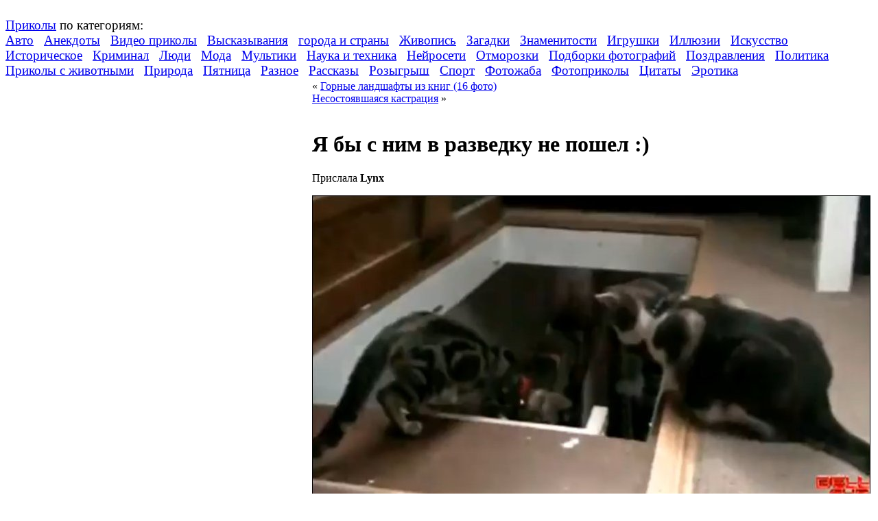

--- FILE ---
content_type: text/html; charset=UTF-8
request_url: https://www.prikol.ru/2011/12/26/ya-by-s-nim-v-razvedku-ne-poshel/
body_size: 18216
content:
<!DOCTYPE html>
<html lang="ru">
<head>
    <title>Я бы с ним в разведку не пошел :) | Прикол.ру &#8212; приколы, картинки, фотки и розыгрыши!</title>
    <meta http-equiv="content-type" content="text/html; charset=utf-8"/>
    <meta name='yandex-verification' content='6d25d71451e20efe'/>
    <meta name="yandex-verification" content="3f1fdd21416c8e95"/>
    <meta name="yandex-verification" content="8feaf53940a989ce" />
    <meta name="exoclick-site-verification" content="4c3ef1c1136b38b69bd804f2dc5d58ac">
    <link rel="stylesheet" href="https://www.prikol.ru/wp-content/themes/prikol_v2/style.css" type="text/css" media="screen"/>
<!--    <link media="screen" type="text/css" href="//prikol.ru/wp-content/themes/prikol_v2/style.css" rel="stylesheet">-->
    <link rel="shortcut icon" href="//prikol.ru/wp-content/themes/prikol_v2/images/favicon.png"/>
    <link rel="icon" type="image/png" href="//prikol.ru/wp-content/themes/prikol_v2/images/favicon.png"/>
    <link rel="alternate" type="application/rss+xml"
          title="Прикол.ру - приколы, картинки, фотки и розыгрыши! RSS Feed"
          href="https://www.prikol.ru/feed/"/>
    <link rel="alternate" type="application/atom+xml"
          title="Прикол.ру - приколы, картинки, фотки и розыгрыши! Atom Feed"
          href="https://www.prikol.ru/feed/atom/"/>
<!--    <link rel="alternate" type="application/rss+xml" title="Prikol.ru - Yandex Zen" href="//www.prikol.ru/feed/zen"/>-->
    <link rel="pingback" href="https://www.prikol.ru/xmlrpc.php"/>

    <meta name='robots' content='max-image-preview:large' />
	<style>img:is([sizes="auto" i], [sizes^="auto," i]) { contain-intrinsic-size: 3000px 1500px }</style>
	<link rel="alternate" type="application/rss+xml" title="Прикол.ру - приколы, картинки, фотки и розыгрыши! &raquo; Лента комментариев к &laquo;Я бы с ним в разведку не пошел :)&raquo;" href="https://www.prikol.ru/2011/12/26/ya-by-s-nim-v-razvedku-ne-poshel/feed/" />
<link rel='stylesheet' id='wp-block-library-css' href='https://www.prikol.ru/wp-includes/css/dist/block-library/style.min.css' type='text/css' media='all' />
<style id='classic-theme-styles-inline-css' type='text/css'>
/*! This file is auto-generated */
.wp-block-button__link{color:#fff;background-color:#32373c;border-radius:9999px;box-shadow:none;text-decoration:none;padding:calc(.667em + 2px) calc(1.333em + 2px);font-size:1.125em}.wp-block-file__button{background:#32373c;color:#fff;text-decoration:none}
</style>
<style id='global-styles-inline-css' type='text/css'>
:root{--wp--preset--aspect-ratio--square: 1;--wp--preset--aspect-ratio--4-3: 4/3;--wp--preset--aspect-ratio--3-4: 3/4;--wp--preset--aspect-ratio--3-2: 3/2;--wp--preset--aspect-ratio--2-3: 2/3;--wp--preset--aspect-ratio--16-9: 16/9;--wp--preset--aspect-ratio--9-16: 9/16;--wp--preset--color--black: #000000;--wp--preset--color--cyan-bluish-gray: #abb8c3;--wp--preset--color--white: #ffffff;--wp--preset--color--pale-pink: #f78da7;--wp--preset--color--vivid-red: #cf2e2e;--wp--preset--color--luminous-vivid-orange: #ff6900;--wp--preset--color--luminous-vivid-amber: #fcb900;--wp--preset--color--light-green-cyan: #7bdcb5;--wp--preset--color--vivid-green-cyan: #00d084;--wp--preset--color--pale-cyan-blue: #8ed1fc;--wp--preset--color--vivid-cyan-blue: #0693e3;--wp--preset--color--vivid-purple: #9b51e0;--wp--preset--gradient--vivid-cyan-blue-to-vivid-purple: linear-gradient(135deg,rgba(6,147,227,1) 0%,rgb(155,81,224) 100%);--wp--preset--gradient--light-green-cyan-to-vivid-green-cyan: linear-gradient(135deg,rgb(122,220,180) 0%,rgb(0,208,130) 100%);--wp--preset--gradient--luminous-vivid-amber-to-luminous-vivid-orange: linear-gradient(135deg,rgba(252,185,0,1) 0%,rgba(255,105,0,1) 100%);--wp--preset--gradient--luminous-vivid-orange-to-vivid-red: linear-gradient(135deg,rgba(255,105,0,1) 0%,rgb(207,46,46) 100%);--wp--preset--gradient--very-light-gray-to-cyan-bluish-gray: linear-gradient(135deg,rgb(238,238,238) 0%,rgb(169,184,195) 100%);--wp--preset--gradient--cool-to-warm-spectrum: linear-gradient(135deg,rgb(74,234,220) 0%,rgb(151,120,209) 20%,rgb(207,42,186) 40%,rgb(238,44,130) 60%,rgb(251,105,98) 80%,rgb(254,248,76) 100%);--wp--preset--gradient--blush-light-purple: linear-gradient(135deg,rgb(255,206,236) 0%,rgb(152,150,240) 100%);--wp--preset--gradient--blush-bordeaux: linear-gradient(135deg,rgb(254,205,165) 0%,rgb(254,45,45) 50%,rgb(107,0,62) 100%);--wp--preset--gradient--luminous-dusk: linear-gradient(135deg,rgb(255,203,112) 0%,rgb(199,81,192) 50%,rgb(65,88,208) 100%);--wp--preset--gradient--pale-ocean: linear-gradient(135deg,rgb(255,245,203) 0%,rgb(182,227,212) 50%,rgb(51,167,181) 100%);--wp--preset--gradient--electric-grass: linear-gradient(135deg,rgb(202,248,128) 0%,rgb(113,206,126) 100%);--wp--preset--gradient--midnight: linear-gradient(135deg,rgb(2,3,129) 0%,rgb(40,116,252) 100%);--wp--preset--font-size--small: 13px;--wp--preset--font-size--medium: 20px;--wp--preset--font-size--large: 36px;--wp--preset--font-size--x-large: 42px;--wp--preset--spacing--20: 0.44rem;--wp--preset--spacing--30: 0.67rem;--wp--preset--spacing--40: 1rem;--wp--preset--spacing--50: 1.5rem;--wp--preset--spacing--60: 2.25rem;--wp--preset--spacing--70: 3.38rem;--wp--preset--spacing--80: 5.06rem;--wp--preset--shadow--natural: 6px 6px 9px rgba(0, 0, 0, 0.2);--wp--preset--shadow--deep: 12px 12px 50px rgba(0, 0, 0, 0.4);--wp--preset--shadow--sharp: 6px 6px 0px rgba(0, 0, 0, 0.2);--wp--preset--shadow--outlined: 6px 6px 0px -3px rgba(255, 255, 255, 1), 6px 6px rgba(0, 0, 0, 1);--wp--preset--shadow--crisp: 6px 6px 0px rgba(0, 0, 0, 1);}:where(.is-layout-flex){gap: 0.5em;}:where(.is-layout-grid){gap: 0.5em;}body .is-layout-flex{display: flex;}.is-layout-flex{flex-wrap: wrap;align-items: center;}.is-layout-flex > :is(*, div){margin: 0;}body .is-layout-grid{display: grid;}.is-layout-grid > :is(*, div){margin: 0;}:where(.wp-block-columns.is-layout-flex){gap: 2em;}:where(.wp-block-columns.is-layout-grid){gap: 2em;}:where(.wp-block-post-template.is-layout-flex){gap: 1.25em;}:where(.wp-block-post-template.is-layout-grid){gap: 1.25em;}.has-black-color{color: var(--wp--preset--color--black) !important;}.has-cyan-bluish-gray-color{color: var(--wp--preset--color--cyan-bluish-gray) !important;}.has-white-color{color: var(--wp--preset--color--white) !important;}.has-pale-pink-color{color: var(--wp--preset--color--pale-pink) !important;}.has-vivid-red-color{color: var(--wp--preset--color--vivid-red) !important;}.has-luminous-vivid-orange-color{color: var(--wp--preset--color--luminous-vivid-orange) !important;}.has-luminous-vivid-amber-color{color: var(--wp--preset--color--luminous-vivid-amber) !important;}.has-light-green-cyan-color{color: var(--wp--preset--color--light-green-cyan) !important;}.has-vivid-green-cyan-color{color: var(--wp--preset--color--vivid-green-cyan) !important;}.has-pale-cyan-blue-color{color: var(--wp--preset--color--pale-cyan-blue) !important;}.has-vivid-cyan-blue-color{color: var(--wp--preset--color--vivid-cyan-blue) !important;}.has-vivid-purple-color{color: var(--wp--preset--color--vivid-purple) !important;}.has-black-background-color{background-color: var(--wp--preset--color--black) !important;}.has-cyan-bluish-gray-background-color{background-color: var(--wp--preset--color--cyan-bluish-gray) !important;}.has-white-background-color{background-color: var(--wp--preset--color--white) !important;}.has-pale-pink-background-color{background-color: var(--wp--preset--color--pale-pink) !important;}.has-vivid-red-background-color{background-color: var(--wp--preset--color--vivid-red) !important;}.has-luminous-vivid-orange-background-color{background-color: var(--wp--preset--color--luminous-vivid-orange) !important;}.has-luminous-vivid-amber-background-color{background-color: var(--wp--preset--color--luminous-vivid-amber) !important;}.has-light-green-cyan-background-color{background-color: var(--wp--preset--color--light-green-cyan) !important;}.has-vivid-green-cyan-background-color{background-color: var(--wp--preset--color--vivid-green-cyan) !important;}.has-pale-cyan-blue-background-color{background-color: var(--wp--preset--color--pale-cyan-blue) !important;}.has-vivid-cyan-blue-background-color{background-color: var(--wp--preset--color--vivid-cyan-blue) !important;}.has-vivid-purple-background-color{background-color: var(--wp--preset--color--vivid-purple) !important;}.has-black-border-color{border-color: var(--wp--preset--color--black) !important;}.has-cyan-bluish-gray-border-color{border-color: var(--wp--preset--color--cyan-bluish-gray) !important;}.has-white-border-color{border-color: var(--wp--preset--color--white) !important;}.has-pale-pink-border-color{border-color: var(--wp--preset--color--pale-pink) !important;}.has-vivid-red-border-color{border-color: var(--wp--preset--color--vivid-red) !important;}.has-luminous-vivid-orange-border-color{border-color: var(--wp--preset--color--luminous-vivid-orange) !important;}.has-luminous-vivid-amber-border-color{border-color: var(--wp--preset--color--luminous-vivid-amber) !important;}.has-light-green-cyan-border-color{border-color: var(--wp--preset--color--light-green-cyan) !important;}.has-vivid-green-cyan-border-color{border-color: var(--wp--preset--color--vivid-green-cyan) !important;}.has-pale-cyan-blue-border-color{border-color: var(--wp--preset--color--pale-cyan-blue) !important;}.has-vivid-cyan-blue-border-color{border-color: var(--wp--preset--color--vivid-cyan-blue) !important;}.has-vivid-purple-border-color{border-color: var(--wp--preset--color--vivid-purple) !important;}.has-vivid-cyan-blue-to-vivid-purple-gradient-background{background: var(--wp--preset--gradient--vivid-cyan-blue-to-vivid-purple) !important;}.has-light-green-cyan-to-vivid-green-cyan-gradient-background{background: var(--wp--preset--gradient--light-green-cyan-to-vivid-green-cyan) !important;}.has-luminous-vivid-amber-to-luminous-vivid-orange-gradient-background{background: var(--wp--preset--gradient--luminous-vivid-amber-to-luminous-vivid-orange) !important;}.has-luminous-vivid-orange-to-vivid-red-gradient-background{background: var(--wp--preset--gradient--luminous-vivid-orange-to-vivid-red) !important;}.has-very-light-gray-to-cyan-bluish-gray-gradient-background{background: var(--wp--preset--gradient--very-light-gray-to-cyan-bluish-gray) !important;}.has-cool-to-warm-spectrum-gradient-background{background: var(--wp--preset--gradient--cool-to-warm-spectrum) !important;}.has-blush-light-purple-gradient-background{background: var(--wp--preset--gradient--blush-light-purple) !important;}.has-blush-bordeaux-gradient-background{background: var(--wp--preset--gradient--blush-bordeaux) !important;}.has-luminous-dusk-gradient-background{background: var(--wp--preset--gradient--luminous-dusk) !important;}.has-pale-ocean-gradient-background{background: var(--wp--preset--gradient--pale-ocean) !important;}.has-electric-grass-gradient-background{background: var(--wp--preset--gradient--electric-grass) !important;}.has-midnight-gradient-background{background: var(--wp--preset--gradient--midnight) !important;}.has-small-font-size{font-size: var(--wp--preset--font-size--small) !important;}.has-medium-font-size{font-size: var(--wp--preset--font-size--medium) !important;}.has-large-font-size{font-size: var(--wp--preset--font-size--large) !important;}.has-x-large-font-size{font-size: var(--wp--preset--font-size--x-large) !important;}
:where(.wp-block-post-template.is-layout-flex){gap: 1.25em;}:where(.wp-block-post-template.is-layout-grid){gap: 1.25em;}
:where(.wp-block-columns.is-layout-flex){gap: 2em;}:where(.wp-block-columns.is-layout-grid){gap: 2em;}
:root :where(.wp-block-pullquote){font-size: 1.5em;line-height: 1.6;}
</style>
<link rel='stylesheet' id='videojs-plugin-css' href='https://www.prikol.ru/wp-content/plugins/videojs-html5-video-player-for-wordpress/plugin-styles.css' type='text/css' media='all' />
<link rel='stylesheet' id='videojs-css' href='https://www.prikol.ru/wp-content/plugins/videojs-html5-video-player-for-wordpress/videojs/video-js.css' type='text/css' media='all' />
<link rel='stylesheet' id='wp-postratings-css' href='https://www.prikol.ru/wp-content/plugins/wp-postratings/css/postratings-css.css' type='text/css' media='all' />
<link rel='stylesheet' id='wp-monalisa-css' href='https://www.prikol.ru/wp-content/plugins/wp-monalisa/wp-monalisa-default.css' type='text/css' media='all' />
<link rel='stylesheet' id='yarpp-thumbnails-css' href='https://www.prikol.ru/wp-content/plugins/yet-another-related-posts-plugin/style/styles_thumbnails.css' type='text/css' media='all' />
<style id='yarpp-thumbnails-inline-css' type='text/css'>
.yarpp-thumbnails-horizontal .yarpp-thumbnail {width: 130px;height: 170px;margin: 5px;margin-left: 0px;}.yarpp-thumbnail > img, .yarpp-thumbnail-default {width: 120px;height: 120px;margin: 5px;}.yarpp-thumbnails-horizontal .yarpp-thumbnail-title {margin: 7px;margin-top: 0px;width: 120px;}.yarpp-thumbnail-default > img {min-height: 120px;min-width: 120px;}
</style>
<link rel='stylesheet' id='nextgen_widgets_style-css' href='https://www.prikol.ru/wp-content/plugins/nextgen-gallery/products/photocrati_nextgen/modules/widget/static/widgets.css' type='text/css' media='all' />
<link rel='stylesheet' id='nextgen_basic_thumbnails_style-css' href='https://www.prikol.ru/wp-content/plugins/nextgen-gallery/products/photocrati_nextgen/modules/nextgen_basic_gallery/static/thumbnails/nextgen_basic_thumbnails.css' type='text/css' media='all' />
<link rel='stylesheet' id='nextgen_basic_slideshow_style-css' href='https://www.prikol.ru/wp-content/plugins/nextgen-gallery/products/photocrati_nextgen/modules/nextgen_basic_gallery/static/slideshow/ngg_basic_slideshow.css' type='text/css' media='all' />
<script type="text/javascript" src="https://www.prikol.ru/wp-includes/js/jquery/jquery.min.js?ver=3.7.1" id="jquery-core-js"></script>
<script type="text/javascript" src="https://www.prikol.ru/wp-includes/js/jquery/jquery-migrate.min.js?ver=3.4.1" id="jquery-migrate-js"></script>
<script type="text/javascript" src="https://www.prikol.ru/wp-content/plugins/wp-monalisa/wpml_script.js?ver=9999" id="wpml_script-js"></script>
<link rel="https://api.w.org/" href="https://www.prikol.ru/wp-json/" /><link rel="alternate" title="JSON" type="application/json" href="https://www.prikol.ru/wp-json/wp/v2/posts/30327" /><link rel="canonical" href="https://www.prikol.ru/2011/12/26/ya-by-s-nim-v-razvedku-ne-poshel/" />
<link rel='shortlink' href='https://www.prikol.ru/?p=30327' />
<link rel="alternate" title="oEmbed (JSON)" type="application/json+oembed" href="https://www.prikol.ru/wp-json/oembed/1.0/embed?url=https%3A%2F%2Fwww.prikol.ru%2F2011%2F12%2F26%2Fya-by-s-nim-v-razvedku-ne-poshel%2F" />
<link rel="alternate" title="oEmbed (XML)" type="text/xml+oembed" href="https://www.prikol.ru/wp-json/oembed/1.0/embed?url=https%3A%2F%2Fwww.prikol.ru%2F2011%2F12%2F26%2Fya-by-s-nim-v-razvedku-ne-poshel%2F&#038;format=xml" />

		<script type="text/javascript">
			if(typeof videojs != "undefined") {
				videojs.options.flash.swf = "https://www.prikol.ru/wp-content/plugins/videojs-html5-video-player-for-wordpress/videojs/video-js.swf";
			}
			document.createElement("video");document.createElement("audio");document.createElement("track");
		</script>
		<style data-context="foundation-flickity-css">/*! Flickity v2.0.2
http://flickity.metafizzy.co
---------------------------------------------- */.flickity-enabled{position:relative}.flickity-enabled:focus{outline:0}.flickity-viewport{overflow:hidden;position:relative;height:100%}.flickity-slider{position:absolute;width:100%;height:100%}.flickity-enabled.is-draggable{-webkit-tap-highlight-color:transparent;tap-highlight-color:transparent;-webkit-user-select:none;-moz-user-select:none;-ms-user-select:none;user-select:none}.flickity-enabled.is-draggable .flickity-viewport{cursor:move;cursor:-webkit-grab;cursor:grab}.flickity-enabled.is-draggable .flickity-viewport.is-pointer-down{cursor:-webkit-grabbing;cursor:grabbing}.flickity-prev-next-button{position:absolute;top:50%;width:44px;height:44px;border:none;border-radius:50%;background:#fff;background:hsla(0,0%,100%,.75);cursor:pointer;-webkit-transform:translateY(-50%);transform:translateY(-50%)}.flickity-prev-next-button:hover{background:#fff}.flickity-prev-next-button:focus{outline:0;box-shadow:0 0 0 5px #09f}.flickity-prev-next-button:active{opacity:.6}.flickity-prev-next-button.previous{left:10px}.flickity-prev-next-button.next{right:10px}.flickity-rtl .flickity-prev-next-button.previous{left:auto;right:10px}.flickity-rtl .flickity-prev-next-button.next{right:auto;left:10px}.flickity-prev-next-button:disabled{opacity:.3;cursor:auto}.flickity-prev-next-button svg{position:absolute;left:20%;top:20%;width:60%;height:60%}.flickity-prev-next-button .arrow{fill:#333}.flickity-page-dots{position:absolute;width:100%;bottom:-25px;padding:0;margin:0;list-style:none;text-align:center;line-height:1}.flickity-rtl .flickity-page-dots{direction:rtl}.flickity-page-dots .dot{display:inline-block;width:10px;height:10px;margin:0 8px;background:#333;border-radius:50%;opacity:.25;cursor:pointer}.flickity-page-dots .dot.is-selected{opacity:1}</style><style data-context="foundation-slideout-css">.slideout-menu{position:fixed;left:0;top:0;bottom:0;right:auto;z-index:0;width:256px;overflow-y:auto;-webkit-overflow-scrolling:touch;display:none}.slideout-menu.pushit-right{left:auto;right:0}.slideout-panel{position:relative;z-index:1;will-change:transform}.slideout-open,.slideout-open .slideout-panel,.slideout-open body{overflow:hidden}.slideout-open .slideout-menu{display:block}.pushit{display:none}</style><meta name="description" content="Я бы с ним в разведку не пошел :). Прислала Lynx          Смотреть лучше со звуком      Продолжительность - 00:10. Размер файла - 880K (Скачать в формате FLV)  " />
<style>.ios7.web-app-mode.has-fixed header{ background-color: rgba(221,153,51,.88);}</style>
    <!-- <script type="text/javascript" src="http://www.prikol.ru/wp-content/plugins/wpsmart-mobile/themes/base/base-js/base.js" onload=''></script> -->

    <!-- from CONST -->
    <!--<script type="text/rfp-infeed-template" data-adspot-id="NzAwOjYwNTA"></script>-->


<!--    <iframe src="https://data.videonow.ru/?profile_id=5548385&format=vast&container=preroll"></iframe>-->
</head>

<body>

<!-- RotaBan.ru Ad Code -->
<script type="text/javascript">
    (function(){
        var rb = document.createElement('script');
        d = new Date();
        d.setHours(0);
        d.setMinutes(0);
        d.setSeconds(0);
        d.setMilliseconds(0);
        rb.type = 'text/javascript';
        rb.async = true;
        rb.src = '//s1.rotaban.ru/rotaban.js?v=' + d.getTime();
        (document.getElementsByTagName('head')[0]||document.getElementsByTagName('body')[0]).appendChild(rb);
    })();
</script>
<!-- END RotaBan.ru Ad Code -->


<div id="container">
    <div id="header">
        <h1 style="display:none;">Прикол.ру &#8212; приколы, картинки, фотки и розыгрыши!</h1>
        <div id="logo-reflection">
            <a rel="nofollow" id="logo" href="https://www.prikol.ru">
                <img src="https://www.prikol.ru/wp-content/themes/prikol_v2/images/logo.png" alt=""/>
            </a>
        </div>
        <div id="headercloud">
            <!-- <p><a href="#" id="view_mobile_site">Перейти к мобильной версии сайта</a></p> -->
            <span style="font-size:1.2em;">
                <a href="https://www.prikol.ru">Приколы</a> по категориям:
            </span>
            <br/>
                        <span style="font-size:1.2em;">	<a href="https://www.prikol.ru/category/avto/">Авто</a>&nbsp;&nbsp;
	<a href="https://www.prikol.ru/category/anekdot/">Анекдоты</a>&nbsp;&nbsp;
	<a href="https://www.prikol.ru/category/videoprikoly/">Видео приколы</a>&nbsp;&nbsp;
	<a href="https://www.prikol.ru/category/vyskazyvaniya/">Высказывания</a>&nbsp;&nbsp;
	<a href="https://www.prikol.ru/category/goroda/">города и страны</a>&nbsp;&nbsp;
	<a href="https://www.prikol.ru/category/zhivopis/">Живопись</a>&nbsp;&nbsp;
	<a href="https://www.prikol.ru/category/zagadki/">Загадки</a>&nbsp;&nbsp;
	<a href="https://www.prikol.ru/category/celebrity/">Знаменитости</a>&nbsp;&nbsp;
	<a href="https://www.prikol.ru/category/igrushki/">Игрушки</a>&nbsp;&nbsp;
	<a href="https://www.prikol.ru/category/illyuzii/">Иллюзии</a>&nbsp;&nbsp;
	<a href="https://www.prikol.ru/category/art/">Искусство</a>&nbsp;&nbsp;
	<a href="https://www.prikol.ru/category/history/">Историческое</a>&nbsp;&nbsp;
	<a href="https://www.prikol.ru/category/csi/">Криминал</a>&nbsp;&nbsp;
	<a href="https://www.prikol.ru/category/lyudi/">Люди</a>&nbsp;&nbsp;
	<a href="https://www.prikol.ru/category/moda/">Мода</a>&nbsp;&nbsp;
	<a href="https://www.prikol.ru/category/mult/">Мультики</a>&nbsp;&nbsp;
	<a href="https://www.prikol.ru/category/science/">Наука и техника</a>&nbsp;&nbsp;
	<a href="https://www.prikol.ru/category/nejroseti/">Нейросети</a>&nbsp;&nbsp;
	<a href="https://www.prikol.ru/category/head_dead/">Отморозки</a>&nbsp;&nbsp;
	<a href="https://www.prikol.ru/category/podborka-fotografiy/">Подборки фотографий</a>&nbsp;&nbsp;
	<a href="https://www.prikol.ru/category/pozdravleniya/">Поздравления</a>&nbsp;&nbsp;
	<a href="https://www.prikol.ru/category/politics/">Политика</a>&nbsp;&nbsp;
	<a href="https://www.prikol.ru/category/animal/">Приколы с животными</a>&nbsp;&nbsp;
	<a href="https://www.prikol.ru/category/nature/">Природа</a>&nbsp;&nbsp;
	<a href="https://www.prikol.ru/category/pyatnitsa/">Пятница</a>&nbsp;&nbsp;
	<a href="https://www.prikol.ru/category/other/">Разное</a>&nbsp;&nbsp;
	<a href="https://www.prikol.ru/category/istoriya/">Рассказы</a>&nbsp;&nbsp;
	<a href="https://www.prikol.ru/category/rozyigryish/">Розыгрыш</a>&nbsp;&nbsp;
	<a href="https://www.prikol.ru/category/sport/">Спорт</a>&nbsp;&nbsp;
	<a href="https://www.prikol.ru/category/fotozhaba/">Фотожаба</a>&nbsp;&nbsp;
	<a href="https://www.prikol.ru/category/fotoprikolyi/">Фотоприколы</a>&nbsp;&nbsp;
	<a href="https://www.prikol.ru/category/citaty/">Цитаты</a>&nbsp;&nbsp;
	<a href="https://www.prikol.ru/category/devushki/">Эротика</a>&nbsp;&nbsp;
</span>        </div>

    </div>
<table class="maintable">
    <tr>
	    <td id="sidebar">
		<!-- <div id="navigation"> -->


<div class="sidebar-advert-block2">


    <!-- <a href="https://www.vsemayki.ru/" target="_blank">
         <img src="/wp-content/img/prikol_ru.gif" alt="" title="">
     </a>-->
</div>

            <div class="yandex-sidebar-top">
            <!-- Yandex.RTB R-A-240677-1 -->
            <div id="yandex_rtb_R-A-240677-1"></div>
        </div>
        <script type="text/javascript">
            (function (w, d, n, s, t) {
                w[n] = w[n] || [];
                w[n].push(function () {
                    Ya.Context.AdvManager.render({
                        blockId: 'R-A-240677-1',
                        renderTo: 'yandex_rtb_R-A-240677-1',
                        horizontalAlign: true,
                        async: true,
                    });
                });
                t = d.getElementsByTagName('script')[0];
                s = d.createElement('script');
                s.type = 'text/javascript';
                s.src = '//an.yandex.ru/system/context.js';
                s.async = true;
                t.parentNode.insertBefore(s, t);
            })(this, this.document, 'yandexContextAsyncCallbacks');
        </script>
    

    


<h2>Календарь</h2>
<table id="wp-calendar" class="wp-calendar-table">
	<caption>Декабрь 2011</caption>
	<thead>
	<tr>
		<th scope="col" title="Понедельник">Пн</th>
		<th scope="col" title="Вторник">Вт</th>
		<th scope="col" title="Среда">Ср</th>
		<th scope="col" title="Четверг">Чт</th>
		<th scope="col" title="Пятница">Пт</th>
		<th scope="col" title="Суббота">Сб</th>
		<th scope="col" title="Воскресенье">Вс</th>
	</tr>
	</thead>
	<tbody>
	<tr>
		<td colspan="3" class="pad">&nbsp;</td><td><a href="https://www.prikol.ru/2011/12/01/" aria-label="Записи, опубликованные 01.12.2011">1</a></td><td><a href="https://www.prikol.ru/2011/12/02/" aria-label="Записи, опубликованные 02.12.2011">2</a></td><td><a href="https://www.prikol.ru/2011/12/03/" aria-label="Записи, опубликованные 03.12.2011">3</a></td><td><a href="https://www.prikol.ru/2011/12/04/" aria-label="Записи, опубликованные 04.12.2011">4</a></td>
	</tr>
	<tr>
		<td><a href="https://www.prikol.ru/2011/12/05/" aria-label="Записи, опубликованные 05.12.2011">5</a></td><td><a href="https://www.prikol.ru/2011/12/06/" aria-label="Записи, опубликованные 06.12.2011">6</a></td><td><a href="https://www.prikol.ru/2011/12/07/" aria-label="Записи, опубликованные 07.12.2011">7</a></td><td><a href="https://www.prikol.ru/2011/12/08/" aria-label="Записи, опубликованные 08.12.2011">8</a></td><td><a href="https://www.prikol.ru/2011/12/09/" aria-label="Записи, опубликованные 09.12.2011">9</a></td><td><a href="https://www.prikol.ru/2011/12/10/" aria-label="Записи, опубликованные 10.12.2011">10</a></td><td><a href="https://www.prikol.ru/2011/12/11/" aria-label="Записи, опубликованные 11.12.2011">11</a></td>
	</tr>
	<tr>
		<td><a href="https://www.prikol.ru/2011/12/12/" aria-label="Записи, опубликованные 12.12.2011">12</a></td><td><a href="https://www.prikol.ru/2011/12/13/" aria-label="Записи, опубликованные 13.12.2011">13</a></td><td><a href="https://www.prikol.ru/2011/12/14/" aria-label="Записи, опубликованные 14.12.2011">14</a></td><td><a href="https://www.prikol.ru/2011/12/15/" aria-label="Записи, опубликованные 15.12.2011">15</a></td><td><a href="https://www.prikol.ru/2011/12/16/" aria-label="Записи, опубликованные 16.12.2011">16</a></td><td><a href="https://www.prikol.ru/2011/12/17/" aria-label="Записи, опубликованные 17.12.2011">17</a></td><td><a href="https://www.prikol.ru/2011/12/18/" aria-label="Записи, опубликованные 18.12.2011">18</a></td>
	</tr>
	<tr>
		<td><a href="https://www.prikol.ru/2011/12/19/" aria-label="Записи, опубликованные 19.12.2011">19</a></td><td><a href="https://www.prikol.ru/2011/12/20/" aria-label="Записи, опубликованные 20.12.2011">20</a></td><td><a href="https://www.prikol.ru/2011/12/21/" aria-label="Записи, опубликованные 21.12.2011">21</a></td><td><a href="https://www.prikol.ru/2011/12/22/" aria-label="Записи, опубликованные 22.12.2011">22</a></td><td><a href="https://www.prikol.ru/2011/12/23/" aria-label="Записи, опубликованные 23.12.2011">23</a></td><td><a href="https://www.prikol.ru/2011/12/24/" aria-label="Записи, опубликованные 24.12.2011">24</a></td><td><a href="https://www.prikol.ru/2011/12/25/" aria-label="Записи, опубликованные 25.12.2011">25</a></td>
	</tr>
	<tr>
		<td><a href="https://www.prikol.ru/2011/12/26/" aria-label="Записи, опубликованные 26.12.2011">26</a></td><td><a href="https://www.prikol.ru/2011/12/27/" aria-label="Записи, опубликованные 27.12.2011">27</a></td><td><a href="https://www.prikol.ru/2011/12/28/" aria-label="Записи, опубликованные 28.12.2011">28</a></td><td><a href="https://www.prikol.ru/2011/12/29/" aria-label="Записи, опубликованные 29.12.2011">29</a></td><td><a href="https://www.prikol.ru/2011/12/30/" aria-label="Записи, опубликованные 30.12.2011">30</a></td><td><a href="https://www.prikol.ru/2011/12/31/" aria-label="Записи, опубликованные 31.12.2011">31</a></td>
		<td class="pad" colspan="1">&nbsp;</td>
	</tr>
	</tbody>
	</table><nav aria-label="Предыдущий и следующий месяцы" class="wp-calendar-nav">
		<span class="wp-calendar-nav-prev"><a href="https://www.prikol.ru/2011/11/">&laquo; Ноя</a></span>
		<span class="pad">&nbsp;</span>
		<span class="wp-calendar-nav-next"><a href="https://www.prikol.ru/2012/01/">Янв &raquo;</a></span>
	</nav>

<div class="sidebar-advert-block2">
    </div>

<p>&nbsp;</p>



<p>&nbsp;</p>


    <div id="sobr_point_2"></div>

<!-- 240*400 Advertur.ru start -->
<!--<div id="advertur_63714"></div>

<script type="text/javascript">
    (function(w, d, n) {
        w[n] = w[n] || [];
        w[n].push({
            section_id: 63714,
            place: "advertur_63714",
            width: 240,
            height: 400
        });
    })(window, document, "advertur_sections");
</script>

<script type="text/javascript" src="//ddnk.advertur.ru/v1/s/loader.js" async></script>-->
<!-- 240*400 Advertur.ru end -->

<h2>Приколы в тегах</h2>
<p>
    <a href="https://www.prikol.ru/tag/coub/" class="tag-cloud-link tag-link-2552 tag-link-position-1" style="font-size: 11.742574257426pt;" aria-label="COUB - Лучшее (327 элементов)">COUB - Лучшее</a>
<a href="https://www.prikol.ru/tag/anekdotyi/" class="tag-cloud-link tag-link-266 tag-link-position-2" style="font-size: 17.009900990099pt;" aria-label="Анекдоты (1&nbsp;911 элементов)">Анекдоты</a>
<a href="https://www.prikol.ru/tag/demotivatory/" class="tag-cloud-link tag-link-2554 tag-link-position-3" style="font-size: 12.227722772277pt;" aria-label="Демотиваторы (392 элемента)">Демотиваторы</a>
<a href="https://www.prikol.ru/tag/gif/" class="tag-cloud-link tag-link-2516 tag-link-position-4" style="font-size: 13.267326732673pt;" aria-label="Прикольные и смешные гифки (549 элементов)">Прикольные и смешные гифки</a>
<a href="https://www.prikol.ru/tag/sport/" class="tag-cloud-link tag-link-2594 tag-link-position-5" style="font-size: 12.643564356436pt;" aria-label="Спорт (444 элемента)">Спорт</a>
<a href="https://www.prikol.ru/tag/avarii/" class="tag-cloud-link tag-link-90 tag-link-position-6" style="font-size: 14.861386138614pt;" aria-label="аварии (936 элементов)">аварии</a>
<a href="https://www.prikol.ru/tag/avtoledi-zhenshhiny-za-rulem/" class="tag-cloud-link tag-link-2704 tag-link-position-7" style="font-size: 8pt;" aria-label="автоледи - женщины за рулем (94 элемента)">автоледи - женщины за рулем</a>
<a href="https://www.prikol.ru/tag/avtoprikoly/" class="tag-cloud-link tag-link-39 tag-link-position-8" style="font-size: 17.425742574257pt;" aria-label="автоприколы (2&nbsp;187 элементов)">автоприколы</a>
<a href="https://www.prikol.ru/tag/atkrytki/" class="tag-cloud-link tag-link-2507 tag-link-position-9" style="font-size: 11.60396039604pt;" aria-label="аткрытки (314 элементов)">аткрытки</a>
<a href="https://www.prikol.ru/tag/velosiped/" class="tag-cloud-link tag-link-2600 tag-link-position-10" style="font-size: 8.8316831683168pt;" aria-label="велосипед (125 элементов)">велосипед</a>
<a href="https://www.prikol.ru/tag/videoprikolyi/" class="tag-cloud-link tag-link-49 tag-link-position-11" style="font-size: 22pt;" aria-label="видеоприколы (10&nbsp;012 элементов)">видеоприколы</a>
<a href="https://www.prikol.ru/tag/goroda/" class="tag-cloud-link tag-link-2601 tag-link-position-12" style="font-size: 12.29702970297pt;" aria-label="города и страны (397 элементов)">города и страны</a>
<a href="https://www.prikol.ru/tag/devushki-18/" class="tag-cloud-link tag-link-57 tag-link-position-13" style="font-size: 14.376237623762pt;" aria-label="девушки 18 (791 элемент)">девушки 18</a>
<a href="https://www.prikol.ru/tag/zhenschinyi/" class="tag-cloud-link tag-link-97 tag-link-position-14" style="font-size: 11.673267326733pt;" aria-label="женщины (323 элемента)">женщины</a>
<a href="https://www.prikol.ru/tag/zhest/" class="tag-cloud-link tag-link-44 tag-link-position-15" style="font-size: 8.6930693069307pt;" aria-label="жесть (119 элементов)">жесть</a>
<a href="https://www.prikol.ru/tag/zhivotnyiy-mir/" class="tag-cloud-link tag-link-64 tag-link-position-16" style="font-size: 17.425742574257pt;" aria-label="животный мир (2&nbsp;188 элементов)">животный мир</a>
<a href="https://www.prikol.ru/tag/znamenitosti/" class="tag-cloud-link tag-link-105 tag-link-position-17" style="font-size: 11.465346534653pt;" aria-label="знаменитости (300 элементов)">знаменитости</a>
<a href="https://www.prikol.ru/tag/fakty/" class="tag-cloud-link tag-link-2522 tag-link-position-18" style="font-size: 8.6930693069307pt;" aria-label="интересные факты (119 элементов)">интересные факты</a>
<a href="https://www.prikol.ru/tag/katastrofyi/" class="tag-cloud-link tag-link-70 tag-link-position-19" style="font-size: 8.2079207920792pt;" aria-label="катастрофы (102 элемента)">катастрофы</a>
<a href="https://www.prikol.ru/tag/cinema/" class="tag-cloud-link tag-link-2512 tag-link-position-20" style="font-size: 9.5940594059406pt;" aria-label="кино (163 элемента)">кино</a>
<a href="https://www.prikol.ru/tag/komiksyi/" class="tag-cloud-link tag-link-103 tag-link-position-21" style="font-size: 13.891089108911pt;" aria-label="комиксы и карикатуры (670 элементов)">комиксы и карикатуры</a>
<a href="https://www.prikol.ru/tag/kreativnaya-reklama/" class="tag-cloud-link tag-link-111 tag-link-position-22" style="font-size: 9.039603960396pt;" aria-label="креативная реклама (133 элемента)">креативная реклама</a>
<a href="https://www.prikol.ru/tag/medvedi/" class="tag-cloud-link tag-link-2556 tag-link-position-23" style="font-size: 8.5544554455446pt;" aria-label="медведи (113 элементов)">медведи</a>
<a href="https://www.prikol.ru/tag/mototsiklyi/" class="tag-cloud-link tag-link-109 tag-link-position-24" style="font-size: 9.6633663366337pt;" aria-label="мотоциклы (164 элемента)">мотоциклы</a>
<a href="https://www.prikol.ru/tag/muzhchinyi/" class="tag-cloud-link tag-link-84 tag-link-position-25" style="font-size: 8.970297029703pt;" aria-label="мужчины (130 элементов)">мужчины</a>
<a href="https://www.prikol.ru/tag/multyi/" class="tag-cloud-link tag-link-67 tag-link-position-26" style="font-size: 9.1782178217822pt;" aria-label="мульты (140 элементов)">мульты</a>
<a href="https://www.prikol.ru/tag/prikolnye-istorii/" class="tag-cloud-link tag-link-1989 tag-link-position-27" style="font-size: 16.247524752475pt;" aria-label="прикольные истории (1&nbsp;469 элементов)">прикольные истории</a>
<a href="https://www.prikol.ru/tag/prikolnyie-kartinki/" class="tag-cloud-link tag-link-41 tag-link-position-28" style="font-size: 14.168316831683pt;" aria-label="прикольные картинки (737 элементов)">прикольные картинки</a>
<a href="https://www.prikol.ru/tag/prikolnye-nadpisi-i-obyavleniya/" class="tag-cloud-link tag-link-2155 tag-link-position-29" style="font-size: 14.029702970297pt;" aria-label="прикольные надписи и объявления (713 элементов)">прикольные надписи и объявления</a>
<a href="https://www.prikol.ru/tag/prikolnyie-risunki/" class="tag-cloud-link tag-link-42 tag-link-position-30" style="font-size: 12.019801980198pt;" aria-label="прикольные рисунки (364 элемента)">прикольные рисунки</a>
<a href="https://www.prikol.ru/tag/prikolnyie-shtuchki/" class="tag-cloud-link tag-link-69 tag-link-position-31" style="font-size: 10.841584158416pt;" aria-label="прикольные штучки (244 элемента)">прикольные штучки</a>
<a href="https://www.prikol.ru/tag/prikolnyiy-kreativ/" class="tag-cloud-link tag-link-60 tag-link-position-32" style="font-size: 14.514851485149pt;" aria-label="прикольный креатив (825 элементов)">прикольный креатив</a>
<a href="https://www.prikol.ru/tag/priroda/" class="tag-cloud-link tag-link-91 tag-link-position-33" style="font-size: 10.70297029703pt;" aria-label="природа (232 элемента)">природа</a>
<a href="https://www.prikol.ru/tag/proisshestviya/" class="tag-cloud-link tag-link-123 tag-link-position-34" style="font-size: 12.712871287129pt;" aria-label="происшествия (451 элемент)">происшествия</a>
<a href="https://www.prikol.ru/tag/retrospektiva/" class="tag-cloud-link tag-link-56 tag-link-position-35" style="font-size: 10.980198019802pt;" aria-label="ретроспектива (254 элемента)">ретроспектива</a>
<a href="https://www.prikol.ru/tag/rozyigryishi/" class="tag-cloud-link tag-link-118 tag-link-position-36" style="font-size: 10.148514851485pt;" aria-label="розыгрыши (194 элемента)">розыгрыши</a>
<a href="https://www.prikol.ru/tag/samoletyi/" class="tag-cloud-link tag-link-45 tag-link-position-37" style="font-size: 8.5544554455446pt;" aria-label="самолеты (115 элементов)">самолеты</a>
<a href="https://www.prikol.ru/tag/smeshnye-kommentarii/" class="tag-cloud-link tag-link-2521 tag-link-position-38" style="font-size: 12.712871287129pt;" aria-label="смешные комментарии (461 элемент)">смешные комментарии</a>
<a href="https://www.prikol.ru/tag/smeshnie-koty/" class="tag-cloud-link tag-link-94 tag-link-position-39" style="font-size: 14.237623762376pt;" aria-label="смешные коты (760 элементов)">смешные коты</a>
<a href="https://www.prikol.ru/tag/sobaki/" class="tag-cloud-link tag-link-150 tag-link-position-40" style="font-size: 13.683168316832pt;" aria-label="собаки (631 элемент)">собаки</a>
<a href="https://www.prikol.ru/tag/tryuki/" class="tag-cloud-link tag-link-68 tag-link-position-41" style="font-size: 12.089108910891pt;" aria-label="трюки (373 элемента)">трюки</a>
<a href="https://www.prikol.ru/tag/turizm/" class="tag-cloud-link tag-link-73 tag-link-position-42" style="font-size: 10.148514851485pt;" aria-label="туризм (195 элементов)">туризм</a>
<a href="https://www.prikol.ru/tag/ugolki-mira/" class="tag-cloud-link tag-link-72 tag-link-position-43" style="font-size: 11.881188118812pt;" aria-label="уголки мира (342 элемента)">уголки мира</a>
<a href="https://www.prikol.ru/tag/fishki/" class="tag-cloud-link tag-link-124 tag-link-position-44" style="font-size: 17.287128712871pt;" aria-label="фишки (2&nbsp;106 элементов)">фишки</a>
<a href="https://www.prikol.ru/tag/foto-prikolyi/" class="tag-cloud-link tag-link-48 tag-link-position-45" style="font-size: 18.118811881188pt;" aria-label="фото приколы (2&nbsp;765 элементов)">фото приколы</a></p>

<ul class="sidebar">
    </ul>

<div id="sobr_point_6"></div>


<h2>Найти приколы</h2>
<form name="search" method="get" action="//www.prikol.ru">
    <table>
        <tr>
            <td><input type="text" name="s" style="width: 170px;"/></td>
        </tr>
        <tr>
            <td style="text-align: right;"><input type="submit" value="Искать"/></td>
        </tr>
    </table>
</form>

<h2>Авторизация</h2>
    <form method="post" action="https://www.prikol.ru/wp-login.php">
        <table id="registration">
            <tr>
                <td>Логин</td>
                <td><input type="text" name="log" id="user_login" class="input"
                           value="" size="20" tabindex="10"/>
                </td>
            </tr>
            <tr>
                <td>Пароль</td>
                <td><input type="password" name="pwd" id="user_pass" class="input" value="" size="20" tabindex="20"/>
                </td>
            </tr>
            <tr>
                <td>Запомни</td>
                <td><input name="rememberme" class="checkbox" type="checkbox" id="rememberme" value="forever"
                           tabindex="90"/></td>
            </tr>
            <tr>
                <td colspan="2"><input type="submit" name="wp-submit" id="reg_submit" value="Жми!" tabindex="100"/></td>
            </tr>
            <tr>
                <td colspan="2" id="td_a_reg">
                    <a href="https://www.prikol.ru/wp-login.php?action=register"
                       class="a_registration">Регистрация</a><br/>
                    <a href="https://www.prikol.ru/wp-login.php?action=lostpassword" class="a_registration">Вспомнить
                        пароль</a>
                </td>
            </tr>
        </table>
        <input type="hidden" name="redirect_to" value="/2011/12/26/ya-by-s-nim-v-razvedku-ne-poshel/"/>
    </form>

<h2>RSS</h2>
<p>
    <img src="https://www.prikol.ru/wp-content/themes/prikol_v2/images/rss.gif" alt="RSS"/><a
            href="https://www.prikol.ru/feed/"> RSS приколов</a><br/>
    <img src="https://www.prikol.ru/wp-content/themes/prikol_v2/images/rss.gif" alt="RSS"/><a
            href="https://www.prikol.ru/comments/feed/"> RSS комментов</a><br/>
        <img src="https://www.prikol.ru/wp-content/themes/prikol_v2/images/lj.gif" alt="ЖЖ"/> Прикол в ЖЖ<br/>
    <img src="https://www.prikol.ru/wp-content/themes/prikol_v2/images/li.gif" alt="ЛиРу"/> Прикол в ЛиРу

</p>

<!--from CONST -->
<!--<div data-rfp-adspot-id="NzAwOjYwNTA" style="display:none"></div>-->
<!--    <iframe id='adv_const_iframe' src="http://adv.const.ru/foutap/fo.php?adplatform=prikol.ru" scrolling="no" style="border:0"></iframe>-->
<!--  <div data-rfp-adspot-id="NzAwOjYwNTA" style="display:none;"></div>
  <script src="http://js.rfp.fout.jp/rfp-infeed.js"></script>
  <script type="text/javascript">RFP.InFeed.Default.run({"immediately":true})</script>-->
<!-- <p class="sidebar-advert-block"></p> -->
<br/>

<div id="sobr_point_3"></div>

<!--<iframe src="//banners.prikol.ru/point/get/2000" style="display:none;"></iframe>-->

<!-- Banner Start  -->
<!--
<div style="margin-top:300px;">
<script language="JavaScript">

var xmlhttp;
if (!xmlhttp && typeof XMLHttpRequest!="undefined")
{
    xmlhttp = new XMLHttpRequest();
    xmlhttp.open("GET", "http://www.unileadmedia.net/?mode=getcode&plid=14", false);
    xmlhttp.send(null);
    document.write(xmlhttp.responseText);
    delete xmlhttp;
    xmlhttp = null;
}


</script>
</div>
-->
<!-- Banner End -->


<!-- </div> -->

	</td>

	    <td id="content">

                                                
                    <div id="sobr_point_1"></div>


                    <div class="navigation">
                        <div class="alignleft">&laquo; <a href="https://www.prikol.ru/2011/12/26/gornye-landshafty-iz-knig-16-foto/" rel="prev">Горные ландшафты из книг (16 фото)</a></div>
                        <div class="alignright"><a href="https://www.prikol.ru/2011/12/26/nesostoyavshayasya-kastraciya/" rel="next">Несостоявшаяся кастрация</a> &raquo;</div>
                    </div>

                    <br />

                    <div class="post-30327 post type-post status-publish format-standard hentry category-videoprikoly category-animal tag-videoprikolyi tag-zhivotnyiy-mir tag-smeshnie-koty" id="post-30327">
                        <h1 class="single">Я бы с ним в разведку не пошел :)</h1>

                        
                                                                                    <div class="yandex-before-first-post">
                                    <!-- Yandex.RTB R-A-240677-3 -->
                                    <div id="yandex_rtb_R-A-240677-3"></div>
                                </div>
                                <script type="text/javascript">
                                    (function(w, d, n, s, t) {
                                        w[n] = w[n] || [];
                                        w[n].push(function() {
                                            Ya.Context.AdvManager.render({
                                                blockId: "R-A-240677-3",
                                                renderTo: "yandex_rtb_R-A-240677-3",
                                                horizontalAlign: false,
                                                async: true
                                            });
                                        });
                                        t = d.getElementsByTagName("script")[0];
                                        s = d.createElement("script");
                                        s.type = "text/javascript";
                                        s.src = "//an.yandex.ru/system/context.js";
                                        s.async = true;
                                        t.parentNode.insertBefore(s, t);
                                    })(this, this.document, "yandexContextAsyncCallbacks");
                                </script>
                            
                                                    
                        <div class="entry">
                            <p>Прислала <strong>Lynx</strong></p>
<p><a href="//www.prikol.ru/2011/12/26/ya-by-s-nim-v-razvedku-ne-poshel/"><img fetchpriority="high" decoding="async" src="//www.prikol.ru/wp-content/gallery/december-2011/cat-owned.jpg" width="814" height="455" title="Коты" alt="Коты" /></a><br />
<span id="more-30327"></span></p>
<p>Смотреть лучше со звуком</p>
<p><div style="width: 640px;" class="wp-video"><!--[if lt IE 9]><script>document.createElement('video');</script><![endif]-->
<video class="wp-video-shortcode" id="video-30327-1" width="640" height="360" preload="metadata" controls="controls"><source type="video/x-flv" src="//www.prikol.ru/wp-content/files/video/rand26.12.2011_08.00.08.flv?_=1" /><a href="//www.prikol.ru/wp-content/files/video/rand26.12.2011_08.00.08.flv">//www.prikol.ru/wp-content/files/video/rand26.12.2011_08.00.08.flv</a></video></div><br />
<sub>Продолжительность &#8212; 00:10. Размер файла &#8212; 880K (<a href="//www.prikol.ru/wp-content/files/video/rand26.12.2011_08.00.08.flv" >Скачать в формате FLV</a>)</sub></p>

        <div class="yandex-after-first-post">
                    <!-- Yandex.RTB R-A-240677-2 -->
                    <div id="yandex_rtb_R-A-240677-2"></div>
                </div>
                <script type="text/javascript">
                    (function(w, d, n, s, t) {
                        w[n] = w[n] || [];
                        w[n].push(function() {
                            Ya.Context.AdvManager.render({
                                blockId: "R-A-240677-2",
                                renderTo: "yandex_rtb_R-A-240677-2",
                                horizontalAlign: true,
                                async: true
                            });
                        });
                        t = d.getElementsByTagName("script")[0];
                        s = d.createElement("script");
                        s.type = "text/javascript";
                        s.src = "//an.yandex.ru/system/context.js";
                        s.async = true;
                        t.parentNode.insertBefore(s, t);
                    })(this, this.document, "yandexContextAsyncCallbacks");
                </script>
    <div class='yarpp yarpp-related yarpp-related-website yarpp-related-none yarpp-template-thumbnails'>
<!-- YARPP Thumbnails -->
<h3>Смотрите также:</h3>
</div>

                            

                                                        
                            <table style="border:none;"><tr style="vertical-align: top;"><td><div id="post-ratings-30327" class="post-ratings" itemscope itemtype="http://schema.org/Article" data-nonce="59f8c1c473"><img id="rating_30327_1" src="https://www.prikol.ru/wp-content/plugins/wp-postratings/images/stars_crystal/rating_on.gif" alt="отстой" title="отстой" onmouseover="current_rating(30327, 1, 'отстой');" onmouseout="ratings_off(4.8, 5, 0);" onclick="rate_post();" onkeypress="rate_post();" style="cursor: pointer; border: 0px;" /><img id="rating_30327_2" src="https://www.prikol.ru/wp-content/plugins/wp-postratings/images/stars_crystal/rating_on.gif" alt="плохо" title="плохо" onmouseover="current_rating(30327, 2, 'плохо');" onmouseout="ratings_off(4.8, 5, 0);" onclick="rate_post();" onkeypress="rate_post();" style="cursor: pointer; border: 0px;" /><img id="rating_30327_3" src="https://www.prikol.ru/wp-content/plugins/wp-postratings/images/stars_crystal/rating_on.gif" alt="более-менее" title="более-менее" onmouseover="current_rating(30327, 3, 'более-менее');" onmouseout="ratings_off(4.8, 5, 0);" onclick="rate_post();" onkeypress="rate_post();" style="cursor: pointer; border: 0px;" /><img id="rating_30327_4" src="https://www.prikol.ru/wp-content/plugins/wp-postratings/images/stars_crystal/rating_on.gif" alt="хорошо" title="хорошо" onmouseover="current_rating(30327, 4, 'хорошо');" onmouseout="ratings_off(4.8, 5, 0);" onclick="rate_post();" onkeypress="rate_post();" style="cursor: pointer; border: 0px;" /><img id="rating_30327_5" src="https://www.prikol.ru/wp-content/plugins/wp-postratings/images/stars_crystal/rating_half.gif" alt="отлично" title="отлично" onmouseover="current_rating(30327, 5, 'отлично');" onmouseout="ratings_off(4.8, 5, 0);" onclick="rate_post();" onkeypress="rate_post();" style="cursor: pointer; border: 0px;" /> (Проголосовало - <strong>68</strong>, средняя оценка -  <strong>4,78</strong>)<br /><span class="post-ratings-text" id="ratings_30327_text"></span><meta itemprop="name" content="Я бы с ним в разведку не пошел :)" /><meta itemprop="headline" content="Я бы с ним в разведку не пошел :)" /><meta itemprop="description" content="Прислала Lynx




Смотреть лучше со звуком


Продолжительность - 00:10. Размер файла - 880K (Скачать в формате FLV)
" /><meta itemprop="datePublished" content="2011-12-26T11:01:04+03:00" /><meta itemprop="dateModified" content="2011-12-26T11:01:16+03:00" /><meta itemprop="url" content="https://www.prikol.ru/2011/12/26/ya-by-s-nim-v-razvedku-ne-poshel/" /><meta itemprop="author" content="John Lemon" /><meta itemprop="mainEntityOfPage" content="https://www.prikol.ru/2011/12/26/ya-by-s-nim-v-razvedku-ne-poshel/" /><div style="display: none;" itemprop="publisher" itemscope itemtype="https://schema.org/Organization"><meta itemprop="name" content="Прикол.ру - приколы, картинки, фотки и розыгрыши!" /><meta itemprop="url" content="https://www.prikol.ru" /><div itemprop="logo" itemscope itemtype="https://schema.org/ImageObject"><meta itemprop="url" content="" /></div></div><div style="display: none;" itemprop="aggregateRating" itemscope itemtype="http://schema.org/AggregateRating"><meta itemprop="bestRating" content="5" /><meta itemprop="worstRating" content="1" /><meta itemprop="ratingValue" content="4.78" /><meta itemprop="ratingCount" content="68" /></div></div><div id="post-ratings-30327-loading" class="post-ratings-loading"><img src="https://www.prikol.ru/wp-content/plugins/wp-postratings/images/loading.gif" width="16" height="16" class="post-ratings-image" /> Загрузка...</div></td><td>&nbsp;
                            <img src="https://www.prikol.ru/wp-content/themes/prikol_v2/images/mini-category.gif" alt=""/> <a href="https://www.prikol.ru/category/videoprikoly/" rel="category tag">Видео приколы</a>, <a href="https://www.prikol.ru/category/animal/" rel="category tag">Приколы с животными</a>&nbsp;
                                                                                    <!--&nbsp;<img src="https://www.prikol.ru/wp-content/themes/prikol_v2/images/user_icon.gif" onmouseover="tip(this, 'Пользователь')" onmouseout="hideTip();" alt="">&nbsp;<a href="https://www.prikol.ru/author/chiefmaster/" title="Записи John Lemon" rel="author">John Lemon</a>&nbsp;&nbsp; -->
                            Просмотров - 12&nbsp;732&nbsp;
                            26.12.2011, 11:01&nbsp;
                            <img src="https://www.prikol.ru/wp-content/themes/prikol_v2/images/comments_icon.gif" alt=""/> 16                            </td></tr></table>
                            <br/>

                            
                            <script src="//yastatic.net/es5-shims/0.0.2/es5-shims.min.js"></script>
                            <script src="//yastatic.net/share2/share.js"></script>
                            <div class="ya-share2" data-services="vkontakte,odnoklassniki,moimir,gplus,twitter,reddit,lj,whatsapp,telegram" data-counter=""></div>

                                                        <div class="navigation">
                                <div class="alignleft">
                                    <div class="nav-btn btn_gray">
                                        <span class="nav-arrow-left">&larr;</span>
                                        <a href="https://www.prikol.ru/2011/12/26/gornye-landshafty-iz-knig-16-foto/" rel="prev">Горные ландшафты из книг (16 фото)</a>                                    </div>
                                </div>

                                <div class="alignright">
                                                                            <div class="nav-btn btn_gray">
                                            <a href="https://www.prikol.ru/2011/12/26/nesostoyavshayasya-kastraciya/" rel="next">Несостоявшаяся кастрация</a>                                            <span class="nav-arrow-right">&rarr;</span>
                                        </div>
                                                                    </div>
                            </div>

                            <div class="clearfix"></div>

                            <div style="margin-top:10px;">Вернуться на главную <a href="https://www.prikol.ru">прикол</a>.ру&nbsp;|&nbsp;
                                                            </div>

                        </div>
                    </div>

                    
<!-- You can start editing here. -->

    <h3 id="comments">16 комментариев к &#8220;Я бы с ним в разведку не пошел :)&#8221;</h3>

    <div class="commentlist">
            <div id="comment-92700" class='comment_field'>
        <table class='comment_list'>
            <tr>
                <td rowspan='2' class="comment_avatar">
                    <a href="//www.prikol.ru/profile/?u=5390" target="_blank"><img
                                src="https://www.prikol.ru/wp-content/uploads/avatars/9520233df02471e859723a58c9ffee89.gif" alt=""/></a>
                </td>
                <td class='comment_author'>
                    <a href='https://www.prikol.ru/profile/?u=5390'><b>kollector</b></a>                    (2011-12-26, 11:11:12)
                    Всего комментариев пользователя: <b></b>
                    <div class='comment_text'>
                                                <p>котэ упал :mrgreen:  :mrgreen:  :mrgreen:  :mrgreen:  :mrgreen:  :mrgreen:  :mrgreen:  :mrgreen:  :mrgreen:  :mrgreen:  :mrgreen:  :mrgreen:</p>
                    </div>
                </td>
            </tr>
            <tr>
                <td class="comment_reply">
                    <a rel="nofollow" class="comment-reply-login" href="https://www.prikol.ru/wp-login.php?redirect_to=https%3A%2F%2Fwww.prikol.ru%2F2011%2F12%2F26%2Fya-by-s-nim-v-razvedku-ne-poshel%2F">Войдите, чтобы ответить</a>                    |                 </td>
            </tr>
        </table>
    </div>
    </li><!-- #comment-## -->
    <div id="comment-92714" class='comment_field'>
        <table class='comment_list'>
            <tr>
                <td rowspan='2' class="comment_avatar">
                    <a href="//www.prikol.ru/profile/?u=2689" target="_blank"><img
                                src="https://www.prikol.ru/wp-content/uploads/avatars/3449130f838b817f842d12a7f27c3e95.gif" alt=""/></a>
                </td>
                <td class='comment_author'>
                    <a href='https://www.prikol.ru/profile/?u=2689'><b>sadsam1</b></a>                    (2011-12-26, 12:26:06)
                    Всего комментариев пользователя: <b></b>
                    <div class='comment_text'>
                                                <p>подляночка по кошачьи</p>
                    </div>
                </td>
            </tr>
            <tr>
                <td class="comment_reply">
                    <a rel="nofollow" class="comment-reply-login" href="https://www.prikol.ru/wp-login.php?redirect_to=https%3A%2F%2Fwww.prikol.ru%2F2011%2F12%2F26%2Fya-by-s-nim-v-razvedku-ne-poshel%2F">Войдите, чтобы ответить</a>                    |                 </td>
            </tr>
        </table>
    </div>
    </li><!-- #comment-## -->
    <div id="comment-92730" class='comment_field'>
        <table class='comment_list'>
            <tr>
                <td rowspan='2' class="comment_avatar">
                    <a href="//www.prikol.ru/profile/?u=3664" target="_blank"><img
                                src="https://www.prikol.ru/wp-content/uploads/avatars/no_avatar.png" alt=""/></a>
                </td>
                <td class='comment_author'>
                    <a href='https://www.prikol.ru/profile/?u=3664'><b>*</b></a>                    (2011-12-26, 16:07:59)
                    Всего комментариев пользователя: <b></b>
                    <div class='comment_text'>
                                                <p>Вениамин и Озирис в действии :mrgreen:</p>
                    </div>
                </td>
            </tr>
            <tr>
                <td class="comment_reply">
                    <a rel="nofollow" class="comment-reply-login" href="https://www.prikol.ru/wp-login.php?redirect_to=https%3A%2F%2Fwww.prikol.ru%2F2011%2F12%2F26%2Fya-by-s-nim-v-razvedku-ne-poshel%2F">Войдите, чтобы ответить</a>                    |                 </td>
            </tr>
        </table>
    </div>
    </li><!-- #comment-## -->
    <div id="comment-92734" class='comment_field'>
        <table class='comment_list'>
            <tr>
                <td rowspan='2' class="comment_avatar">
                    <a href="//www.prikol.ru/profile/?u=2101" target="_blank"><img
                                src="https://www.prikol.ru/wp-content/uploads/avatars/b776310d427607a867f90f90ffa4016b.jpg" alt=""/></a>
                </td>
                <td class='comment_author'>
                    <a href='https://www.prikol.ru/profile/?u=2101'><b>ParaBelLum</b></a>                    (2011-12-26, 17:42:26)
                    Всего комментариев пользователя: <b></b>
                    <div class='comment_text'>
                                                <p>убил бы , падлу  :mrgreen:  :mrgreen:  :mrgreen:  :mrgreen:  :mrgreen:</p>
                    </div>
                </td>
            </tr>
            <tr>
                <td class="comment_reply">
                    <a rel="nofollow" class="comment-reply-login" href="https://www.prikol.ru/wp-login.php?redirect_to=https%3A%2F%2Fwww.prikol.ru%2F2011%2F12%2F26%2Fya-by-s-nim-v-razvedku-ne-poshel%2F">Войдите, чтобы ответить</a>                    |                 </td>
            </tr>
        </table>
    </div>
    </li><!-- #comment-## -->
    <div id="comment-92741" class='comment_field'>
        <table class='comment_list'>
            <tr>
                <td rowspan='2' class="comment_avatar">
                    <a href="//www.prikol.ru/profile/?u=4652" target="_blank"><img
                                src="https://www.prikol.ru/wp-content/uploads/avatars/7b901c28f4cb060a677b4ed4d5574eb5.jpg" alt=""/></a>
                </td>
                <td class='comment_author'>
                    <a href='https://www.prikol.ru/profile/?u=4652'><b>walK This way</b></a>                    (2011-12-26, 19:00:41)
                    Всего комментариев пользователя: <b></b>
                    <div class='comment_text'>
                                                <p>Расстрелять</p>
                    </div>
                </td>
            </tr>
            <tr>
                <td class="comment_reply">
                    <a rel="nofollow" class="comment-reply-login" href="https://www.prikol.ru/wp-login.php?redirect_to=https%3A%2F%2Fwww.prikol.ru%2F2011%2F12%2F26%2Fya-by-s-nim-v-razvedku-ne-poshel%2F">Войдите, чтобы ответить</a>                    |                 </td>
            </tr>
        </table>
    </div>
    </li><!-- #comment-## -->
    <div id="comment-92752" class='comment_field'>
        <table class='comment_list'>
            <tr>
                <td rowspan='2' class="comment_avatar">
                    <a href="//www.prikol.ru/profile/?u=2101" target="_blank"><img
                                src="https://www.prikol.ru/wp-content/uploads/avatars/b776310d427607a867f90f90ffa4016b.jpg" alt=""/></a>
                </td>
                <td class='comment_author'>
                    <a href='https://www.prikol.ru/profile/?u=2101'><b>ParaBelLum</b></a>                    (2011-12-26, 20:41:02)
                    Всего комментариев пользователя: <b></b>
                    <div class='comment_text'>
                                                <p>я плакаль  :mrgreen:</p>
                    </div>
                </td>
            </tr>
            <tr>
                <td class="comment_reply">
                    <a rel="nofollow" class="comment-reply-login" href="https://www.prikol.ru/wp-login.php?redirect_to=https%3A%2F%2Fwww.prikol.ru%2F2011%2F12%2F26%2Fya-by-s-nim-v-razvedku-ne-poshel%2F">Войдите, чтобы ответить</a>                    |                 </td>
            </tr>
        </table>
    </div>
    </li><!-- #comment-## -->
    <div id="comment-92787" class='comment_field'>
        <table class='comment_list'>
            <tr>
                <td rowspan='2' class="comment_avatar">
                    <a href="//www.prikol.ru/profile/?u=4394" target="_blank"><img
                                src="https://www.prikol.ru/wp-content/uploads/avatars/6f721f003c07a40b66ab703acfe8b375.gif" alt=""/></a>
                </td>
                <td class='comment_author'>
                    <a href='https://www.prikol.ru/profile/?u=4394'><b>larg</b></a>                    (2011-12-26, 22:32:01)
                    Всего комментариев пользователя: <b></b>
                    <div class='comment_text'>
                                                <p>Киса позвонила в колокольчики  :mrgreen:</p>
                    </div>
                </td>
            </tr>
            <tr>
                <td class="comment_reply">
                    <a rel="nofollow" class="comment-reply-login" href="https://www.prikol.ru/wp-login.php?redirect_to=https%3A%2F%2Fwww.prikol.ru%2F2011%2F12%2F26%2Fya-by-s-nim-v-razvedku-ne-poshel%2F">Войдите, чтобы ответить</a>                    |                 </td>
            </tr>
        </table>
    </div>
    </li><!-- #comment-## -->
    <div id="comment-92794" class='comment_field'>
        <table class='comment_list'>
            <tr>
                <td rowspan='2' class="comment_avatar">
                    <a href="//www.prikol.ru/profile/?u=0" target="_blank"><img
                                src="https://www.prikol.ru/wp-content/uploads/avatars/no_avatar.png" alt=""/></a>
                </td>
                <td class='comment_author'>
                    <a href='https://www.prikol.ru/profile/?u=0'><b>Дмитрий</b></a>                    (2011-12-26, 23:19:35)
                    Всего комментариев пользователя: <b>0</b>
                    <div class='comment_text'>
                                                <p>вот гадёныш)))</p>
                    </div>
                </td>
            </tr>
            <tr>
                <td class="comment_reply">
                    <a rel="nofollow" class="comment-reply-login" href="https://www.prikol.ru/wp-login.php?redirect_to=https%3A%2F%2Fwww.prikol.ru%2F2011%2F12%2F26%2Fya-by-s-nim-v-razvedku-ne-poshel%2F">Войдите, чтобы ответить</a>                    |                 </td>
            </tr>
        </table>
    </div>
    </li><!-- #comment-## -->
    <div id="comment-92797" class='comment_field'>
        <table class='comment_list'>
            <tr>
                <td rowspan='2' class="comment_avatar">
                    <a href="//www.prikol.ru/profile/?u=5139" target="_blank"><img
                                src="https://www.prikol.ru/wp-content/uploads/avatars/7202b4f1b83ce27aa4f3222e857b2e5d.png" alt=""/></a>
                </td>
                <td class='comment_author'>
                    <a href='https://www.prikol.ru/profile/?u=5139'><b>Юлия</b></a>                    (2011-12-26, 23:32:29)
                    Всего комментариев пользователя: <b></b>
                    <div class='comment_text'>
                                                <p>Вот это подлянка. :mrgreen:  :mrgreen:  :mrgreen:</p>
                    </div>
                </td>
            </tr>
            <tr>
                <td class="comment_reply">
                    <a rel="nofollow" class="comment-reply-login" href="https://www.prikol.ru/wp-login.php?redirect_to=https%3A%2F%2Fwww.prikol.ru%2F2011%2F12%2F26%2Fya-by-s-nim-v-razvedku-ne-poshel%2F">Войдите, чтобы ответить</a>                    |                 </td>
            </tr>
        </table>
    </div>
    </li><!-- #comment-## -->
    <div id="comment-92815" class='comment_field'>
        <table class='comment_list'>
            <tr>
                <td rowspan='2' class="comment_avatar">
                    <a href="//www.prikol.ru/profile/?u=5601" target="_blank"><img
                                src="https://www.prikol.ru/wp-content/uploads/avatars/dd61b88a7c7f9b24c247e09e4e81e0fe.gif" alt=""/></a>
                </td>
                <td class='comment_author'>
                    <a href='https://www.prikol.ru/profile/?u=5601'><b>Серый</b></a>                    (2011-12-27, 07:02:45)
                    Всего комментариев пользователя: <b></b>
                    <div class='comment_text'>
                                                <p>Ничего никто не понял. Ведь он же в последний момент пытался удержать собрата от необдуманного шага. Не успел&#8230; :sad:<br />
 :mrgreen:  :mrgreen:  :mrgreen:</p>
                    </div>
                </td>
            </tr>
            <tr>
                <td class="comment_reply">
                    <a rel="nofollow" class="comment-reply-login" href="https://www.prikol.ru/wp-login.php?redirect_to=https%3A%2F%2Fwww.prikol.ru%2F2011%2F12%2F26%2Fya-by-s-nim-v-razvedku-ne-poshel%2F">Войдите, чтобы ответить</a>                    |                 </td>
            </tr>
        </table>
    </div>
    <ul class="children">
    <div id="comment-92819" class='comment_field'>
        <table class='comment_list'>
            <tr>
                <td rowspan='2' class="comment_avatar">
                    <a href="//www.prikol.ru/profile/?u=5139" target="_blank"><img
                                src="https://www.prikol.ru/wp-content/uploads/avatars/7202b4f1b83ce27aa4f3222e857b2e5d.png" alt=""/></a>
                </td>
                <td class='comment_author'>
                    <a href='https://www.prikol.ru/profile/?u=5139'><b>Юлия</b></a>                    (2011-12-27, 09:04:41)
                    Всего комментариев пользователя: <b></b>
                    <div class='comment_text'>
                                                <p>&#8230; поэтому просто приблизил печальный финал.  <img src='https://www.prikol.ru/wp-content/plugins/wp-monalisa/icons/wpml_cry.gif' alt=':cry:' width='31' height='22' class='wpml_ico' />    :mrgreen:  :mrgreen:  :mrgreen:</p>
                    </div>
                </td>
            </tr>
            <tr>
                <td class="comment_reply">
                    <a rel="nofollow" class="comment-reply-login" href="https://www.prikol.ru/wp-login.php?redirect_to=https%3A%2F%2Fwww.prikol.ru%2F2011%2F12%2F26%2Fya-by-s-nim-v-razvedku-ne-poshel%2F">Войдите, чтобы ответить</a>                    |                 </td>
            </tr>
        </table>
    </div>
    <ul class="children">
    <div id="comment-92967" class='comment_field'>
        <table class='comment_list'>
            <tr>
                <td rowspan='2' class="comment_avatar">
                    <a href="//www.prikol.ru/profile/?u=5601" target="_blank"><img
                                src="https://www.prikol.ru/wp-content/uploads/avatars/dd61b88a7c7f9b24c247e09e4e81e0fe.gif" alt=""/></a>
                </td>
                <td class='comment_author'>
                    <a href='https://www.prikol.ru/profile/?u=5601'><b>Серый</b></a>                    (2011-12-27, 22:36:11)
                    Всего комментариев пользователя: <b></b>
                    <div class='comment_text'>
                                                <p>А может это отвлекающий маневр  :arrow:  пока один шухер наводит, другой преспокойненько грабит холодильник. :mrgreen:</p>
                    </div>
                </td>
            </tr>
            <tr>
                <td class="comment_reply">
                    <a rel="nofollow" class="comment-reply-login" href="https://www.prikol.ru/wp-login.php?redirect_to=https%3A%2F%2Fwww.prikol.ru%2F2011%2F12%2F26%2Fya-by-s-nim-v-razvedku-ne-poshel%2F">Войдите, чтобы ответить</a>                    |                 </td>
            </tr>
        </table>
    </div>
    </li><!-- #comment-## -->
</ul><!-- .children -->
</li><!-- #comment-## -->
</ul><!-- .children -->
</li><!-- #comment-## -->
    <div id="comment-92826" class='comment_field'>
        <table class='comment_list'>
            <tr>
                <td rowspan='2' class="comment_avatar">
                    <a href="//www.prikol.ru/profile/?u=2247" target="_blank"><img
                                src="https://www.prikol.ru/wp-content/uploads/avatars/no_avatar.png" alt=""/></a>
                </td>
                <td class='comment_author'>
                    <a href='https://www.prikol.ru/profile/?u=2247'><b>SergeiSP</b></a>                    (2011-12-27, 12:27:10)
                    Всего комментариев пользователя: <b></b>
                    <div class='comment_text'>
                                                <p>А зачем котам ошейники, не могу понять&#8230;</p>
                    </div>
                </td>
            </tr>
            <tr>
                <td class="comment_reply">
                    <a rel="nofollow" class="comment-reply-login" href="https://www.prikol.ru/wp-login.php?redirect_to=https%3A%2F%2Fwww.prikol.ru%2F2011%2F12%2F26%2Fya-by-s-nim-v-razvedku-ne-poshel%2F">Войдите, чтобы ответить</a>                    |                 </td>
            </tr>
        </table>
    </div>
    <ul class="children">
    <div id="comment-92833" class='comment_field'>
        <table class='comment_list'>
            <tr>
                <td rowspan='2' class="comment_avatar">
                    <a href="//www.prikol.ru/profile/?u=1928" target="_blank"><img
                                src="https://www.prikol.ru/wp-content/uploads/avatars/cff30d97e44c6f6c4e84ebcf060166ac.jpg" alt=""/></a>
                </td>
                <td class='comment_author'>
                    <a href='https://www.prikol.ru/profile/?u=1928'><b>SEAL</b></a>                    (2011-12-27, 13:07:30)
                    Всего комментариев пользователя: <b></b>
                    <div class='comment_text'>
                                                <p>Есть ошейники от блох&#8230;</p>
                    </div>
                </td>
            </tr>
            <tr>
                <td class="comment_reply">
                    <a rel="nofollow" class="comment-reply-login" href="https://www.prikol.ru/wp-login.php?redirect_to=https%3A%2F%2Fwww.prikol.ru%2F2011%2F12%2F26%2Fya-by-s-nim-v-razvedku-ne-poshel%2F">Войдите, чтобы ответить</a>                    |                 </td>
            </tr>
        </table>
    </div>
    </li><!-- #comment-## -->
    <div id="comment-92941" class='comment_field'>
        <table class='comment_list'>
            <tr>
                <td rowspan='2' class="comment_avatar">
                    <a href="//www.prikol.ru/profile/?u=5139" target="_blank"><img
                                src="https://www.prikol.ru/wp-content/uploads/avatars/7202b4f1b83ce27aa4f3222e857b2e5d.png" alt=""/></a>
                </td>
                <td class='comment_author'>
                    <a href='https://www.prikol.ru/profile/?u=5139'><b>Юлия</b></a>                    (2011-12-27, 20:45:56)
                    Всего комментариев пользователя: <b></b>
                    <div class='comment_text'>
                                                <p>Во-первых, есть от паразитов. Во-вторых, на ошейниках пишут место жительства и контактный телефон, на случай, если кот потеряется. А в-третьих, просто прикольно. :razz:</p>
                    </div>
                </td>
            </tr>
            <tr>
                <td class="comment_reply">
                    <a rel="nofollow" class="comment-reply-login" href="https://www.prikol.ru/wp-login.php?redirect_to=https%3A%2F%2Fwww.prikol.ru%2F2011%2F12%2F26%2Fya-by-s-nim-v-razvedku-ne-poshel%2F">Войдите, чтобы ответить</a>                    |                 </td>
            </tr>
        </table>
    </div>
    </li><!-- #comment-## -->
</ul><!-- .children -->
</li><!-- #comment-## -->
    <div id="comment-93050" class='comment_field'>
        <table class='comment_list'>
            <tr>
                <td rowspan='2' class="comment_avatar">
                    <a href="//www.prikol.ru/profile/?u=0" target="_blank"><img
                                src="https://www.prikol.ru/wp-content/uploads/avatars/no_avatar.png" alt=""/></a>
                </td>
                <td class='comment_author'>
                    <a href='https://www.prikol.ru/profile/?u=0'><b>cibor81</b></a>                    (2011-12-28, 10:54:51)
                    Всего комментариев пользователя: <b>0</b>
                    <div class='comment_text'>
                                                <p>Волшебный Пендаль для ускорения.По кошачьи!  <img src='https://www.prikol.ru/wp-content/plugins/wp-monalisa/icons/wpml_wink.gif' alt=';-)' width='20' height='20' class='wpml_ico' /> </p>
                    </div>
                </td>
            </tr>
            <tr>
                <td class="comment_reply">
                    <a rel="nofollow" class="comment-reply-login" href="https://www.prikol.ru/wp-login.php?redirect_to=https%3A%2F%2Fwww.prikol.ru%2F2011%2F12%2F26%2Fya-by-s-nim-v-razvedku-ne-poshel%2F">Войдите, чтобы ответить</a>                    |                 </td>
            </tr>
        </table>
    </div>
    </li><!-- #comment-## -->
    </div>

    <div class="navigation">
        <div class="alignleft"></div>
        <div class="alignright"></div>
    </div>




    <div id="respond">
    <br/>
    <h3>Оставьте свой комментарий</h3>

    <div id="cancel-comment-reply">
        <small><a rel="nofollow" id="cancel-comment-reply-link" href="/2011/12/26/ya-by-s-nim-v-razvedku-ne-poshel/#respond" style="display:none;">Нажмите, чтобы отменить ответ.</a></small>
    </div>

            <p>You must be <a href="https://www.prikol.ru/wp-login.php?redirect_to=https%3A%2F%2Fwww.prikol.ru%2F2011%2F12%2F26%2Fya-by-s-nim-v-razvedku-ne-poshel%2F">logged in</a> to post a comment.</p>
    

                
            
        </td>
    </tr>
</table>

<script type="text/javascript">
<!--
var _acic={dataProvider:10};(function(){var e=document.createElement("script");e.type="text/javascript";e.async=true;e.src="https://www.acint.net/aci.js";var t=document.getElementsByTagName("script")[0];t.parentNode.insertBefore(e,t)})()
//-->
</script><div id="footer">
    <div style="float:left; padding: 5px 20px 20px 10px;">
        <a rel="nofollow" href="//www.prikol.ru/about/">Про Прикол.ру</a><br/>
        <a rel="nofollow" href="//www.prikol.ru/advertising/">Реклама на Прикол.ру</a><br/>
        <a rel="nofollow" href="//www.prikol.ru/complaint/">Если вас не прикололо</a>
    </div>

    <p style="margin-left:30px; text-align: center;">Все <b><a href="https://www.prikol.ru">приколы</a></b>,
        публикуемые на нашем сайте, имеют владельцев! <br/> При перепечатке не забудьте поставить ссылку на Прикол.ру!
    </p>

    <p style="text-align:center;">
            </p>

    <div style="float:right;margin:-47px 10px 0 0;">
        <!--noindex-->
        <!-- Yandex.Metrika informer -->
        <a href="https://metrika.yandex.ru/stat/?id=25470251&amp;from=informer"
           target="_blank" rel="nofollow"><img src="//bs.yandex.ru/informer/25470251/3_1_FFFFFFFF_EFEFEFFF_0_pageviews"
                                               style="width:88px; height:31px; border:0;" alt="ßíäåêñ.Ìåòðèêà"
                                               title="ßíäåêñ.Ìåòðèêà: äàííûå çà ñåãîäíÿ (ïðîñìîòðû, âèçèòû è óíèêàëüíûå ïîñåòèòåëè)"
                                               onclick="try{Ya.Metrika.informer({i:this,id:25470251,lang:'ru'});return false}catch(e){}"/></a>
        <!-- /Yandex.Metrika informer -->

        <!-- Yandex.Metrika counter -->
        <script>
            (function (d, w, c) {
                (w[c] = w[c] || []).push(function () {
                    try {
                        w.yaCounter25470251 = new Ya.Metrika({
                            id: 25470251,
                            webvisor: true,
                            clickmap: true,
                            trackLinks: true,
                            accurateTrackBounce: true
                        });
                    } catch (e) {
                    }
                });

                var n = d.getElementsByTagName("script")[0],
                    s = d.createElement("script"),
                    f = function () {
                        n.parentNode.insertBefore(s, n);
                    };
                s.type = "text/javascript";
                s.async = true;
                s.src = (d.location.protocol == "https:" ? "https:" : "http:") + "//mc.yandex.ru/metrika/watch.js";

                if (w.opera == "[object Opera]") {
                    d.addEventListener("DOMContentLoaded", f, false);
                } else {
                    f();
                }
            })(document, window, "yandex_metrika_callbacks");
        </script>
        <noscript>
            <div><img src="//mc.yandex.ru/watch/25470251" style="position:absolute; left:-9999px;" alt=""/></div>
        </noscript>
        <!-- /Yandex.Metrika counter -->
        <!--LiveInternet counter-->
        <script><!--
            document.write("<a href='//www.liveinternet.ru/click' " +
                "target=_blank><img src='//counter.yadro.ru/hit?t11.6;r" +
                escape(document.referrer) + ((typeof (screen) == "undefined") ? "" :
                    ";s" + screen.width + "*" + screen.height + "*" + (screen.colorDepth ?
                    screen.colorDepth : screen.pixelDepth)) + ";u" + escape(document.URL) +
                ";" + Math.random() +
                "' alt='' title='LiveInternet: LiveInternet: показано число просмотров за 24" +
                " часа, посетителей за 24 часа и за сегодня' " +
                "border=0 width=88 height=31><\/a>")//--></script><!--/LiveInternet-->
        <!-- Top100 (Kraken) Counter -->
        <script>
            (function (w, d, c) {
                (w[c] = w[c] || []).push(function() {
                    var options = {
                        project: 1817305,
                    };
                    try {
                        w.top100Counter = new top100(options);
                    } catch(e) { }
                });
                var n = d.getElementsByTagName("script")[0],
                    s = d.createElement("script"),
                    f = function () { n.parentNode.insertBefore(s, n); };
                s.type = "text/javascript";
                s.async = true;
                s.src =
                    (d.location.protocol == "https:" ? "https:" : "http:") +
                    "//st.top100.ru/top100/top100.js";

                if (w.opera == "[object Opera]") {
                    d.addEventListener("DOMContentLoaded", f, false);
                } else { f(); }
            })(window, document, "_top100q");
        </script>
        <noscript>
            <img src="//counter.rambler.ru/top100.cnt?pid=1817305" alt="Топ-100" />
        </noscript>
        <!-- END Top100 (Kraken) Counter -->

        <script>
            (function (i, s, o, g, r, a, m) {
                i['GoogleAnalyticsObject'] = r;
                i[r] = i[r] || function () {
                    (i[r].q = i[r].q || []).push(arguments)
                }, i[r].l = 1 * new Date();
                a = s.createElement(o),
                    m = s.getElementsByTagName(o)[0];
                a.async = 1;
                a.src = g;
                m.parentNode.insertBefore(a, m)
            })(window, document, 'script', 'https://www.google-analytics.com/analytics.js', 'ga');

            ga('create', 'UA-85679581-1', 'auto');
            ga('send', 'pageview');

        </script>

        <!--/noindex-->
    </div>
</div>
</div>
<!-- Powered by WPtouch: 4.3.41 --><link rel='stylesheet' id='mediaelement-css' href='https://www.prikol.ru/wp-includes/js/mediaelement/mediaelementplayer-legacy.min.css' type='text/css' media='all' />
<link rel='stylesheet' id='wp-mediaelement-css' href='https://www.prikol.ru/wp-includes/js/mediaelement/wp-mediaelement.min.css' type='text/css' media='all' />
<link rel='stylesheet' id='yarppRelatedCss-css' href='https://www.prikol.ru/wp-content/plugins/yet-another-related-posts-plugin/style/related.css' type='text/css' media='all' />
<script type="text/javascript" id="wp-postratings-js-extra">
/* <![CDATA[ */
var ratingsL10n = {"plugin_url":"https:\/\/www.prikol.ru\/wp-content\/plugins\/wp-postratings","ajax_url":"https:\/\/www.prikol.ru\/wp-admin\/admin-ajax.php","text_wait":"\u041f\u043e\u0436\u0430\u043b\u0443\u0439\u0441\u0442\u0430, \u043d\u0435 \u0433\u043e\u043b\u043e\u0441\u0443\u0439\u0442\u0435 \u0437\u0430 \u043d\u0435\u0441\u043a\u043e\u043b\u044c\u043a\u043e \u0437\u0430\u043f\u0438\u0441\u0435\u0439 \u043e\u0434\u043d\u043e\u0432\u0440\u0435\u043c\u0435\u043d\u043d\u043e.","image":"stars_crystal","image_ext":"gif","max":"5","show_loading":"1","show_fading":"1","custom":"0"};
var ratings_mouseover_image=new Image();ratings_mouseover_image.src="https://www.prikol.ru/wp-content/plugins/wp-postratings/images/stars_crystal/rating_over.gif";;
/* ]]> */
</script>
<script type="text/javascript" src="https://www.prikol.ru/wp-content/plugins/wp-postratings/js/postratings-js.js?ver=1.89" id="wp-postratings-js"></script>
<script type="text/javascript" id="wp-postviews-cache-js-extra">
/* <![CDATA[ */
var viewsCacheL10n = {"admin_ajax_url":"https:\/\/www.prikol.ru\/wp-admin\/admin-ajax.php","post_id":"30327"};
/* ]]> */
</script>
<script type="text/javascript" src="https://www.prikol.ru/wp-content/plugins/wp-postviews/postviews-cache.js?ver=1.68" id="wp-postviews-cache-js"></script>
<script type="text/javascript" id="mediaelement-core-js-before">
/* <![CDATA[ */
var mejsL10n = {"language":"ru","strings":{"mejs.download-file":"\u0421\u043a\u0430\u0447\u0430\u0442\u044c \u0444\u0430\u0439\u043b","mejs.install-flash":"Flash player \u043f\u043b\u0430\u0433\u0438\u043d \u0431\u044b\u043b \u043e\u0442\u043a\u043b\u044e\u0447\u0435\u043d \u0438\u043b\u0438 \u043d\u0435 \u0431\u044b\u043b \u0443\u0441\u0442\u0430\u043d\u043e\u0432\u043b\u0435\u043d \u0432 \u0432\u0430\u0448\u0435\u043c \u0431\u0440\u0430\u0443\u0437\u0435\u0440\u0435. \u041f\u043e\u0436\u0430\u043b\u0443\u0439\u0441\u0442\u0430, \u0432\u043a\u043b\u044e\u0447\u0438\u0442\u0435 \u043f\u043b\u0430\u0433\u0438\u043d Flash player \u0438\u043b\u0438 \u0441\u043a\u0430\u0447\u0430\u0439\u0442\u0435 \u043f\u043e\u0441\u043b\u0435\u0434\u043d\u044e\u044e \u0432\u0435\u0440\u0441\u0438\u044e \u0441 https:\/\/get.adobe.com\/flashplayer\/","mejs.fullscreen":"\u041d\u0430 \u0432\u0435\u0441\u044c \u044d\u043a\u0440\u0430\u043d","mejs.play":"\u0412\u043e\u0441\u043f\u0440\u043e\u0438\u0437\u0432\u0435\u0441\u0442\u0438","mejs.pause":"\u041f\u0430\u0443\u0437\u0430","mejs.time-slider":"\u0428\u043a\u0430\u043b\u0430 \u0432\u0440\u0435\u043c\u0435\u043d\u0438","mejs.time-help-text":"\u0418\u0441\u043f\u043e\u043b\u044c\u0437\u0443\u0439\u0442\u0435 \u043a\u043b\u0430\u0432\u0438\u0448\u0438 \u0432\u043b\u0435\u0432\u043e\/\u0432\u043f\u0440\u0430\u0432\u043e, \u0447\u0442\u043e\u0431\u044b \u043f\u0435\u0440\u0435\u043c\u0435\u0441\u0442\u0438\u0442\u044c\u0441\u044f \u043d\u0430 \u043e\u0434\u043d\u0443 \u0441\u0435\u043a\u0443\u043d\u0434\u0443; \u0432\u0432\u0435\u0440\u0445\/\u0432\u043d\u0438\u0437, \u0447\u0442\u043e\u0431\u044b \u043f\u0435\u0440\u0435\u043c\u0435\u0441\u0442\u0438\u0442\u044c\u0441\u044f \u043d\u0430 \u0434\u0435\u0441\u044f\u0442\u044c \u0441\u0435\u043a\u0443\u043d\u0434.","mejs.live-broadcast":"\u041f\u0440\u044f\u043c\u0430\u044f \u0442\u0440\u0430\u043d\u0441\u043b\u044f\u0446\u0438\u044f","mejs.volume-help-text":"\u0418\u0441\u043f\u043e\u043b\u044c\u0437\u0443\u0439\u0442\u0435 \u043a\u043b\u0430\u0432\u0438\u0448\u0438 \u0432\u0432\u0435\u0440\u0445\/\u0432\u043d\u0438\u0437, \u0447\u0442\u043e\u0431\u044b \u0443\u0432\u0435\u043b\u0438\u0447\u0438\u0442\u044c \u0438\u043b\u0438 \u0443\u043c\u0435\u043d\u044c\u0448\u0438\u0442\u044c \u0433\u0440\u043e\u043c\u043a\u043e\u0441\u0442\u044c.","mejs.unmute":"\u0412\u043a\u043b\u044e\u0447\u0438\u0442\u044c \u0437\u0432\u0443\u043a","mejs.mute":"\u0411\u0435\u0437 \u0437\u0432\u0443\u043a\u0430","mejs.volume-slider":"\u0420\u0435\u0433\u0443\u043b\u044f\u0442\u043e\u0440 \u0433\u0440\u043e\u043c\u043a\u043e\u0441\u0442\u0438","mejs.video-player":"\u0412\u0438\u0434\u0435\u043e\u043f\u043b\u0435\u0435\u0440","mejs.audio-player":"\u0410\u0443\u0434\u0438\u043e\u043f\u043b\u0435\u0435\u0440","mejs.captions-subtitles":"\u0421\u0443\u0431\u0442\u0438\u0442\u0440\u044b","mejs.captions-chapters":"\u0413\u043b\u0430\u0432\u044b","mejs.none":"\u041d\u0435\u0442","mejs.afrikaans":"\u0410\u0444\u0440\u0438\u043a\u0430\u043d\u0441\u043a\u0438\u0439","mejs.albanian":"\u0410\u043b\u0431\u0430\u043d\u0441\u043a\u0438\u0439","mejs.arabic":"\u0410\u0440\u0430\u0431\u0441\u043a\u0438\u0439","mejs.belarusian":"\u0411\u0435\u043b\u043e\u0440\u0443\u0441\u0441\u043a\u0438\u0439","mejs.bulgarian":"\u0411\u043e\u043b\u0433\u0430\u0440\u0441\u043a\u0438\u0439","mejs.catalan":"\u041a\u0430\u0442\u0430\u043b\u043e\u043d\u0441\u043a\u0438\u0439","mejs.chinese":"\u041a\u0438\u0442\u0430\u0439\u0441\u043a\u0438\u0439","mejs.chinese-simplified":"\u041a\u0438\u0442\u0430\u0439\u0441\u043a\u0438\u0439 (\u0443\u043f\u0440\u043e\u0449\u0435\u043d\u043d\u044b\u0439)","mejs.chinese-traditional":"\u041a\u0438\u0442\u0430\u0439\u0441\u043a\u0438\u0439 (\u0442\u0440\u0430\u0434\u0438\u0446\u0438\u043e\u043d\u043d\u044b\u0439)","mejs.croatian":"\u0425\u043e\u0440\u0432\u0430\u0442\u0441\u043a\u0438\u0439","mejs.czech":"\u0427\u0435\u0448\u0441\u043a\u0438\u0439","mejs.danish":"\u0414\u0430\u0442\u0441\u043a\u0438\u0439","mejs.dutch":"\u041d\u0438\u0434\u0435\u0440\u043b\u0430\u043d\u0434\u0441\u043a\u0438\u0439 (\u0433\u043e\u043b\u043b\u0430\u043d\u0434\u0441\u043a\u0438\u0439)","mejs.english":"\u0410\u043d\u0433\u043b\u0438\u0439\u0441\u043a\u0438\u0439","mejs.estonian":"\u042d\u0441\u0442\u043e\u043d\u0441\u043a\u0438\u0439","mejs.filipino":"\u0424\u0438\u043b\u0438\u043f\u043f\u0438\u043d\u0441\u043a\u0438\u0439","mejs.finnish":"\u0424\u0438\u043d\u0441\u043a\u0438\u0439","mejs.french":"\u0424\u0440\u0430\u043d\u0446\u0443\u0437\u0441\u043a\u0438\u0439","mejs.galician":"\u0413\u0430\u043b\u0438\u0441\u0438\u0439\u0441\u043a\u0438\u0439","mejs.german":"\u041d\u0435\u043c\u0435\u0446\u043a\u0438\u0439","mejs.greek":"\u0413\u0440\u0435\u0447\u0435\u0441\u043a\u0438\u0439","mejs.haitian-creole":"\u0413\u0430\u0438\u0442\u044f\u043d\u0441\u043a\u0438\u0439 \u043a\u0440\u0435\u043e\u043b\u044c\u0441\u043a\u0438\u0439","mejs.hebrew":"\u0418\u0432\u0440\u0438\u0442","mejs.hindi":"\u0425\u0438\u043d\u0434\u0438","mejs.hungarian":"\u0412\u0435\u043d\u0433\u0435\u0440\u0441\u043a\u0438\u0439","mejs.icelandic":"\u0418\u0441\u043b\u0430\u043d\u0434\u0441\u043a\u0438\u0439","mejs.indonesian":"\u0418\u043d\u0434\u043e\u043d\u0435\u0437\u0438\u0439\u0441\u043a\u0438\u0439","mejs.irish":"\u0418\u0440\u043b\u0430\u043d\u0434\u0441\u043a\u0438\u0439","mejs.italian":"\u0418\u0442\u0430\u043b\u044c\u044f\u043d\u0441\u043a\u0438\u0439","mejs.japanese":"\u042f\u043f\u043e\u043d\u0441\u043a\u0438\u0439","mejs.korean":"\u041a\u043e\u0440\u0435\u0439\u0441\u043a\u0438\u0439","mejs.latvian":"\u041b\u0430\u0442\u0432\u0438\u0439\u0441\u043a\u0438\u0439","mejs.lithuanian":"\u041b\u0438\u0442\u043e\u0432\u0441\u043a\u0438\u0439","mejs.macedonian":"\u041c\u0430\u043a\u0435\u0434\u043e\u043d\u0441\u043a\u0438\u0439","mejs.malay":"\u041c\u0430\u043b\u0430\u0439\u0441\u043a\u0438\u0439","mejs.maltese":"\u041c\u0430\u043b\u044c\u0442\u0438\u0439\u0441\u043a\u0438\u0439","mejs.norwegian":"\u041d\u043e\u0440\u0432\u0435\u0436\u0441\u043a\u0438\u0439","mejs.persian":"\u041f\u0435\u0440\u0441\u0438\u0434\u0441\u043a\u0438\u0439","mejs.polish":"\u041f\u043e\u043b\u044c\u0441\u043a\u0438\u0439","mejs.portuguese":"\u041f\u043e\u0440\u0442\u0443\u0433\u0430\u043b\u044c\u0441\u043a\u0438\u0439","mejs.romanian":"\u0420\u0443\u043c\u044b\u043d\u0441\u043a\u0438\u0439","mejs.russian":"\u0420\u0443\u0441\u0441\u043a\u0438\u0439","mejs.serbian":"\u0421\u0435\u0440\u0431\u0441\u043a\u0438\u0439","mejs.slovak":"\u0421\u043b\u043e\u0432\u0430\u0446\u043a\u0438\u0439","mejs.slovenian":"\u0421\u043b\u043e\u0432\u0435\u043d\u0441\u043a\u0438\u0439","mejs.spanish":"\u0418\u0441\u043f\u0430\u043d\u0441\u043a\u0438\u0439","mejs.swahili":"\u0421\u0443\u0430\u0445\u0438\u043b\u0438","mejs.swedish":"\u0428\u0432\u0435\u0434\u0441\u043a\u0438\u0439","mejs.tagalog":"\u0422\u0430\u0433\u0430\u043b\u043e\u0433","mejs.thai":"\u0422\u0430\u0439\u0441\u043a\u0438\u0439","mejs.turkish":"\u0422\u0443\u0440\u0435\u0446\u043a\u0438\u0439","mejs.ukrainian":"\u0423\u043a\u0440\u0430\u0438\u043d\u0441\u043a\u0438\u0439","mejs.vietnamese":"\u0412\u044c\u0435\u0442\u043d\u0430\u043c\u0441\u043a\u0438\u0439","mejs.welsh":"\u0412\u0430\u043b\u043b\u0438\u0439\u0441\u043a\u0438\u0439","mejs.yiddish":"\u0418\u0434\u0438\u0448"}};
/* ]]> */
</script>
<script type="text/javascript" src="https://www.prikol.ru/wp-includes/js/mediaelement/mediaelement-and-player.min.js?ver=4.2.17" id="mediaelement-core-js"></script>
<script type="text/javascript" src="https://www.prikol.ru/wp-includes/js/mediaelement/mediaelement-migrate.min.js?ver=6.7.4" id="mediaelement-migrate-js"></script>
<script type="text/javascript" id="mediaelement-js-extra">
/* <![CDATA[ */
var _wpmejsSettings = {"pluginPath":"\/wp-includes\/js\/mediaelement\/","classPrefix":"mejs-","stretching":"responsive","audioShortcodeLibrary":"mediaelement","videoShortcodeLibrary":"mediaelement"};
/* ]]> */
</script>
<script type="text/javascript" src="https://www.prikol.ru/wp-includes/js/mediaelement/wp-mediaelement.min.js?ver=6.7.4" id="wp-mediaelement-js"></script>
<script type="text/javascript" src="https://www.prikol.ru/wp-includes/js/mediaelement/renderers/vimeo.min.js?ver=4.2.17" id="mediaelement-vimeo-js"></script>
</body>
</html>
